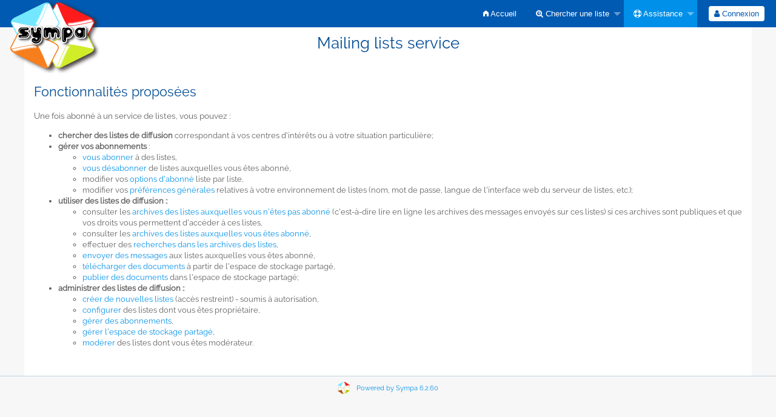

--- FILE ---
content_type: text/html; charset=utf-8
request_url: https://listes.cutpsa07.fr/wws/help/introduction-features.html
body_size: 3117
content:
<!DOCTYPE html>
<html class="no-js" lang="fr" xml:lang="fr">
    <!-- main.tt2 -->
    <head>
        <meta charset="UTF-8" />
        <meta name="generator" content="Sympa 6.2.60" />
        <meta name="viewport"  content="width=device-width, initial-scale=1.0">
        <title> Mailing lists service - help </title>

        <!-- head_ui.tt2 -->
<link rel="stylesheet" href="/static-sympa/js/jquery-ui/jquery-ui.css?v1.12.1" />
<link rel="stylesheet" href="/static-sympa/js/jqplot/jquery.jqplot.css?v1.0.8" />
<link rel="stylesheet" href="/static-sympa/js/jquery-minicolors/jquery.minicolors.css?v2.3.1">
<link rel="stylesheet" href="/static-sympa/fonts/font-awesome/css/font-awesome.css?v4.3.0" />
<link rel="stylesheet" href="/static-sympa/fonts/foundation-icons/foundation-icons.css?v3.0" />
<link rel="stylesheet" href="/static-sympa/js/foundation/css/foundation-float.css?v6.4.2" />

<style>
  select[multiple], select[size] { height: auto; background-image: none; }
</style>
<link rel="stylesheet" href="/css-sympa/listes.cutpsa07.fr/style.css?h=e3b69c979d1e438c74734598e334bf3b" title="Sympa CSS" />

<link rel="shortcut icon" href="/static-sympa/icons/favicon_sympa.png" />
<!-- end head_ui.tt2 -->


        <!-- head_javascript.tt2 -->

<script>
<!--
var sympa = {
    backText:           'Retour',
    calendarButtonText: 'Calendrier',
    calendarFirstDay:   0,
    closeText:          'Fermer',
    dayNames:           'Lundi:Mardi:Mercredi:Jeudi:Vendredi:Samedi:Dimanche'.split(":"),
    dayNamesMin:        'D:L:M:M:J:V:S'.split(":"),
    home_url:           '/wws/',
    icons_url:          '/static-sympa/icons',
    lang:               'fr',
    loadingText:        'Veuillez patienter...',
    monthNamesShort:    'Jan:Fév:Mar:Avr:Mai:Jui:Juil:Aoû:Sep:Oct:Nov:Déc'.split(":"),
    openInNewWinText:   'Ouvrir dans une nouvelle fenêtre',
    resetText:          'Effacer'
};
var lang = 'fr';
//-->
</script>

<script src="/static-sympa/js/jquery.js?v3.2.1"></script>
<script src="/static-sympa/js/jquery-migrate.js?v1.4.1"></script>
<script src="/static-sympa/js/jquery-ui/jquery-ui.js?v1.12.1"></script>
<script src="/static-sympa/js/jqplot/jquery.jqplot.min.js?v1.0.8"></script>
<script src="/static-sympa/js/jqplot/jqplot.categoryAxisRenderer.min.js?v1.0.8"></script>
<script src="/static-sympa/js/jqplot/jqplot.barRenderer.min.js?v1.0.8"></script>
<script src="/static-sympa/js/jqplot/jqplot.canvasAxisTickRenderer.min.js?v1.0.8"></script>
<script src="/static-sympa/js/jqplot/jqplot.canvasTextRenderer.min.js?v1.0.8"></script>
<script src="/static-sympa/js/jquery-minicolors/jquery.minicolors.min.js?v2.3.1"></script>
<script src="/static-sympa/js/sympa.js?v6.2.60"></script>

<!--[if lt IE 9]>
    <script type="text/javascript" src="/static-sympa/js/html5shiv/html5shiv.js?v3.7.2"></script>
<![endif]-->
<script type="text/javascript" src="/static-sympa/js/respondjs/respond.min.js?v1.4.2"></script>
<script src="/static-sympa/js/foundation/js/vendor/what-input.js?v4.2.0"></script>
<script src="/static-sympa/js/foundation/js/foundation.min.js?v6.4.2"></script>

<!-- end head_javascript.tt2 -->


        <!-- RSS chanel -->
                                    <link rel="alternate" type="application/xml" title="RSS : les nouvelles listes" href="https://listes.cutpsa07.fr/wws/rss/latest_lists?count=20"/>
                <link rel="alternate" type="application/xml" title="RSS : les listes actives" href="https://listes.cutpsa07.fr/wws/rss/active_lists?count=20"/>
                        </head>

    <body>
        
        <div id="top">
            <a class="displayNone" name="top" href="#content-inner">
                Accéder au contenu.
            </a>
        </div>

        <noscript>
            <em>Veuillez activer Javascript dans votre navigateur</em>
        </noscript>

        
            
            
                <!-- header.tt2 -->
<header>
    <div class="title-bar"
         data-responsive-toggle="sympa-top-bar" data-hide-for="medium">
        <span class="menu-text" aria-hidden="true">
            <a href="https://listes.cutpsa07.fr/wws" title="https://listes.cutpsa07.fr/wws">
                    <img src="/static-sympa/icons/logo_sympa.png" alt="Logo SYMPA" />
                </a>
        </span>
        <div class="title-bar-right">
            <div class="title-bar-title">
                <span>Menu Sympa</span>
            </div>
            <a class="menu-icon" href="#" data-toggle="sympa-top-bar"></a>
        </div>
    </div>

    <nav class="top-bar" id="sympa-top-bar" role="navigation">
        <ul class="top-bar-left medium-2 columns show-for-medium">
            <li class="name">
                <span class="menu-text">
                    <a href="https://listes.cutpsa07.fr/wws" title="https://listes.cutpsa07.fr/wws">
                            <img src="/static-sympa/icons/logo_sympa.png" alt="Logo SYMPA" />
                        </a>
                </span>
            </li>
        </ul>

        <menu class="top-bar-right">
            <ul class="vertical medium-horizontal menu" data-responsive-menu="drilldown medium-dropdown">
                <!-- sympa_menu.tt2 -->


    

    <li class="">
        <a href="/wws/home">
            <i class="fi-home"></i>  Accueil
        </a>
    </li>





    
        
    
    <li class="">
        <a href="#">
            <i class="fa fa-search-plus"></i> Chercher une liste
        </a>
        <ul class="vertical menu">

            
                
            
            <li class="">
                <a href="/wws/search_list_request">
                    <i class="fa fa-search"></i> Formulaire de recherche
                </a>
            </li>
            
                
            
            <li class="">
                <a class="heavyWork" href="/wws/lists">
                    <i class="fa fa-list"></i> Index des listes
                </a>
            </li>
            
                
            
            <li class=""><a href="/wws/lists_categories" target=""><i class="fa fa-sitemap"></i> Parcourir les listes par catégories</a>

        </ul>
    </li>


    


    <li class="active">
        <a href="#">
            <i class="fa fa-life-ring"></i> Assistance
        </a>
        <ul class="vertical menu">

            
                
            
            <li class="active">
                <a href="/wws/help" title="Documentation">
                    <i class="fa fa-book"></i> Documentation
                </a>
            </li>
            
                
            
            <li class="">
                <a href="/wws/help/faq.html" title="Foire aux questions">
                    <i class="fa fa-question"></i> FAQ
                </a>
            </li>
            
            

        </ul>
    </li>








<!-- end sympa_menu.tt2 -->

                <!-- login_menu.tt2 -->




<li class="">
        <form action="/wws" method="POST">
            <fieldset><input type="hidden" name="csrftoken" value="2704eb00f403b320e2318e615766e911" />
                
                <span>
                    <button type="submit" name="action_login" value="Connexion">
                        <i class="fa fa-user"></i>
                        Connexion
                    </button>
                </span>
            </fieldset>
        </form>
    </li>
<!-- end login_menu.tt2 -->

            </ul>
        </menu>
    </nav>
    <h1 class="row">Mailing lists service</h1>
</header>
<!-- end header.tt2 -->

            

            <div id="loading"></div>
            <!-- aside_menu.tt2 -->
<aside class="medium-3 columns">
        
    </aside>
<!-- end aside_menu.tt2 -->

            <main id="content-inner" class="row"><a name="content-inner"></a>
                
                

                <!-- nav.tt2 -->












<!-- end nav.tt2 -->


            
            <!-- help.tt2 -->
<article class="doc">
    <!-- help_introduction-features.tt2 -->
<h2><a name="features"></a>Fonctionnalités proposées</h2>
<p>
    Une fois abonné à un service de listes, vous pouvez :
</p>
<ul>
    <li>
        <strong>chercher des listes de diffusion</strong> correspondant à vos centres d'intérêts ou à votre situation particulière;
    </li>
    <li>
        <strong>gérer vos abonnements</strong> :
        <ul>
            <li>
                <a href="user-subscribe.html">vous abonner</a> à des listes,
            </li>
            <li>
                <a href="user-signoff.html">vous désabonner</a> de listes auxquelles vous êtes abonné,
            </li>
            <li>
                modifier vos <a href="user-suboptions.html">options d'abonné</a> liste par liste,
            </li>
            <li>
                modifier vos <a href="user-pref.html">préférences générales</a> relatives à votre environnement de listes (nom, mot de passe, langue de l'interface web du serveur de listes, etc.);
            </li>
        </ul>
    </li>
    <li>
        <strong>utiliser des listes de diffusion :</strong>:
        <ul>
            <li>
                consulter les <a href="arc.html">archives des listes auxquelles vous n'êtes pas abonné</a> (c'est-à-dire lire en ligne les archives des messages envoyés sur ces listes) si ces archives sont publiques et que vos droits vous permettent d'accéder à ces listes,
            </li>
            <li>
                consulter les <a href="arc.html">archives des listes auxquelles vous êtes abonné</a>,
            </li>
            <li>
                effectuer des <a href="arc-search.html">recherches dans les archives des listes</a>,
            </li>
            <li>
                <a href="user-sendmsg.html">envoyer des messages</a> aux listes auxquelles vous êtes abonné,
            </li>
            <li>
                <a href="shared-read.html">télécharger des documents</a> à partir de l'espace de stockage partagé,
            </li>
            <li>
                <a href="shared-upload.html">publier des documents</a> dans l'espace de stockage partagé;
            </li>
        </ul>
    </li>
    <li>
        <strong>administrer des listes de diffusion :</strong>:
        <ul>
            <li>
                <a href="admin-createlist.html">créer de nouvelles listes</a> (accès restreint) - soumis à autorisation,
            </li>
            <li>
                <a href="admin-editlist.html">configurer</a> des listes dont vous êtes propriétaire,
            </li>
            <li>
                <a href="admin-members.html">gérer des abonnements</a>,
            </li>
            <li>
                <a href="admin-shared.html">gérer l'espace de stockage partagé</a>,
            </li>
            <li>
                <a href="admin-moderate.html">modérer</a> des listes dont vous êtes modérateur.
            </li>
        </ul>
    </li>
</ul>

<!-- end help_introduction-features.tt2 -->

</article>
<!-- end help.tt2 -->

            

            </main><!-- End content-inner -->

            <div class="displayNone"><a href="#top">Haut de le page</a></div>
            <div class="scroll-top-wrapper "></div>

            <!-- footer.tt2 -->
<footer role="contentinfo">
    <img src="/static-sympa/icons/favicon_sympa.png" alt="Logo SYMPA" width="20" height="20"/>
    <a href="https://www.sympa.org">Powered by Sympa 6.2.60</a>
</footer>
<!-- end footer.tt2 -->

        
    </body>
    <!-- end main.tt2 -->
</html>
